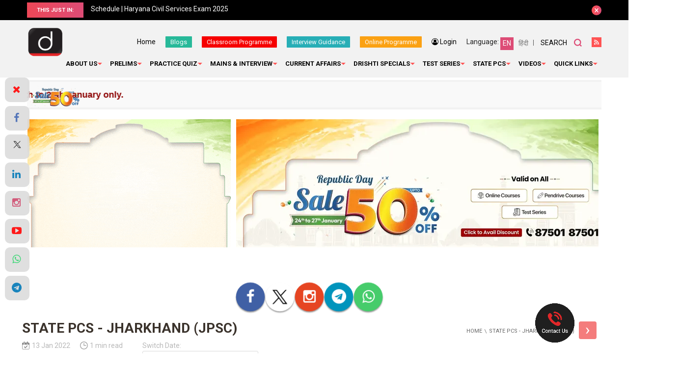

--- FILE ---
content_type: text/html; charset=utf-8
request_url: https://www.google.com/recaptcha/api2/anchor?ar=1&k=6Le5lvsqAAAAAMGzbyeCVnEEKXQjeleEZZRAtoX9&co=aHR0cHM6Ly93d3cuZHJpc2h0aWlhcy5jb206NDQz&hl=en&v=PoyoqOPhxBO7pBk68S4YbpHZ&size=normal&anchor-ms=20000&execute-ms=30000&cb=5q6hzqhr33lv
body_size: 49371
content:
<!DOCTYPE HTML><html dir="ltr" lang="en"><head><meta http-equiv="Content-Type" content="text/html; charset=UTF-8">
<meta http-equiv="X-UA-Compatible" content="IE=edge">
<title>reCAPTCHA</title>
<style type="text/css">
/* cyrillic-ext */
@font-face {
  font-family: 'Roboto';
  font-style: normal;
  font-weight: 400;
  font-stretch: 100%;
  src: url(//fonts.gstatic.com/s/roboto/v48/KFO7CnqEu92Fr1ME7kSn66aGLdTylUAMa3GUBHMdazTgWw.woff2) format('woff2');
  unicode-range: U+0460-052F, U+1C80-1C8A, U+20B4, U+2DE0-2DFF, U+A640-A69F, U+FE2E-FE2F;
}
/* cyrillic */
@font-face {
  font-family: 'Roboto';
  font-style: normal;
  font-weight: 400;
  font-stretch: 100%;
  src: url(//fonts.gstatic.com/s/roboto/v48/KFO7CnqEu92Fr1ME7kSn66aGLdTylUAMa3iUBHMdazTgWw.woff2) format('woff2');
  unicode-range: U+0301, U+0400-045F, U+0490-0491, U+04B0-04B1, U+2116;
}
/* greek-ext */
@font-face {
  font-family: 'Roboto';
  font-style: normal;
  font-weight: 400;
  font-stretch: 100%;
  src: url(//fonts.gstatic.com/s/roboto/v48/KFO7CnqEu92Fr1ME7kSn66aGLdTylUAMa3CUBHMdazTgWw.woff2) format('woff2');
  unicode-range: U+1F00-1FFF;
}
/* greek */
@font-face {
  font-family: 'Roboto';
  font-style: normal;
  font-weight: 400;
  font-stretch: 100%;
  src: url(//fonts.gstatic.com/s/roboto/v48/KFO7CnqEu92Fr1ME7kSn66aGLdTylUAMa3-UBHMdazTgWw.woff2) format('woff2');
  unicode-range: U+0370-0377, U+037A-037F, U+0384-038A, U+038C, U+038E-03A1, U+03A3-03FF;
}
/* math */
@font-face {
  font-family: 'Roboto';
  font-style: normal;
  font-weight: 400;
  font-stretch: 100%;
  src: url(//fonts.gstatic.com/s/roboto/v48/KFO7CnqEu92Fr1ME7kSn66aGLdTylUAMawCUBHMdazTgWw.woff2) format('woff2');
  unicode-range: U+0302-0303, U+0305, U+0307-0308, U+0310, U+0312, U+0315, U+031A, U+0326-0327, U+032C, U+032F-0330, U+0332-0333, U+0338, U+033A, U+0346, U+034D, U+0391-03A1, U+03A3-03A9, U+03B1-03C9, U+03D1, U+03D5-03D6, U+03F0-03F1, U+03F4-03F5, U+2016-2017, U+2034-2038, U+203C, U+2040, U+2043, U+2047, U+2050, U+2057, U+205F, U+2070-2071, U+2074-208E, U+2090-209C, U+20D0-20DC, U+20E1, U+20E5-20EF, U+2100-2112, U+2114-2115, U+2117-2121, U+2123-214F, U+2190, U+2192, U+2194-21AE, U+21B0-21E5, U+21F1-21F2, U+21F4-2211, U+2213-2214, U+2216-22FF, U+2308-230B, U+2310, U+2319, U+231C-2321, U+2336-237A, U+237C, U+2395, U+239B-23B7, U+23D0, U+23DC-23E1, U+2474-2475, U+25AF, U+25B3, U+25B7, U+25BD, U+25C1, U+25CA, U+25CC, U+25FB, U+266D-266F, U+27C0-27FF, U+2900-2AFF, U+2B0E-2B11, U+2B30-2B4C, U+2BFE, U+3030, U+FF5B, U+FF5D, U+1D400-1D7FF, U+1EE00-1EEFF;
}
/* symbols */
@font-face {
  font-family: 'Roboto';
  font-style: normal;
  font-weight: 400;
  font-stretch: 100%;
  src: url(//fonts.gstatic.com/s/roboto/v48/KFO7CnqEu92Fr1ME7kSn66aGLdTylUAMaxKUBHMdazTgWw.woff2) format('woff2');
  unicode-range: U+0001-000C, U+000E-001F, U+007F-009F, U+20DD-20E0, U+20E2-20E4, U+2150-218F, U+2190, U+2192, U+2194-2199, U+21AF, U+21E6-21F0, U+21F3, U+2218-2219, U+2299, U+22C4-22C6, U+2300-243F, U+2440-244A, U+2460-24FF, U+25A0-27BF, U+2800-28FF, U+2921-2922, U+2981, U+29BF, U+29EB, U+2B00-2BFF, U+4DC0-4DFF, U+FFF9-FFFB, U+10140-1018E, U+10190-1019C, U+101A0, U+101D0-101FD, U+102E0-102FB, U+10E60-10E7E, U+1D2C0-1D2D3, U+1D2E0-1D37F, U+1F000-1F0FF, U+1F100-1F1AD, U+1F1E6-1F1FF, U+1F30D-1F30F, U+1F315, U+1F31C, U+1F31E, U+1F320-1F32C, U+1F336, U+1F378, U+1F37D, U+1F382, U+1F393-1F39F, U+1F3A7-1F3A8, U+1F3AC-1F3AF, U+1F3C2, U+1F3C4-1F3C6, U+1F3CA-1F3CE, U+1F3D4-1F3E0, U+1F3ED, U+1F3F1-1F3F3, U+1F3F5-1F3F7, U+1F408, U+1F415, U+1F41F, U+1F426, U+1F43F, U+1F441-1F442, U+1F444, U+1F446-1F449, U+1F44C-1F44E, U+1F453, U+1F46A, U+1F47D, U+1F4A3, U+1F4B0, U+1F4B3, U+1F4B9, U+1F4BB, U+1F4BF, U+1F4C8-1F4CB, U+1F4D6, U+1F4DA, U+1F4DF, U+1F4E3-1F4E6, U+1F4EA-1F4ED, U+1F4F7, U+1F4F9-1F4FB, U+1F4FD-1F4FE, U+1F503, U+1F507-1F50B, U+1F50D, U+1F512-1F513, U+1F53E-1F54A, U+1F54F-1F5FA, U+1F610, U+1F650-1F67F, U+1F687, U+1F68D, U+1F691, U+1F694, U+1F698, U+1F6AD, U+1F6B2, U+1F6B9-1F6BA, U+1F6BC, U+1F6C6-1F6CF, U+1F6D3-1F6D7, U+1F6E0-1F6EA, U+1F6F0-1F6F3, U+1F6F7-1F6FC, U+1F700-1F7FF, U+1F800-1F80B, U+1F810-1F847, U+1F850-1F859, U+1F860-1F887, U+1F890-1F8AD, U+1F8B0-1F8BB, U+1F8C0-1F8C1, U+1F900-1F90B, U+1F93B, U+1F946, U+1F984, U+1F996, U+1F9E9, U+1FA00-1FA6F, U+1FA70-1FA7C, U+1FA80-1FA89, U+1FA8F-1FAC6, U+1FACE-1FADC, U+1FADF-1FAE9, U+1FAF0-1FAF8, U+1FB00-1FBFF;
}
/* vietnamese */
@font-face {
  font-family: 'Roboto';
  font-style: normal;
  font-weight: 400;
  font-stretch: 100%;
  src: url(//fonts.gstatic.com/s/roboto/v48/KFO7CnqEu92Fr1ME7kSn66aGLdTylUAMa3OUBHMdazTgWw.woff2) format('woff2');
  unicode-range: U+0102-0103, U+0110-0111, U+0128-0129, U+0168-0169, U+01A0-01A1, U+01AF-01B0, U+0300-0301, U+0303-0304, U+0308-0309, U+0323, U+0329, U+1EA0-1EF9, U+20AB;
}
/* latin-ext */
@font-face {
  font-family: 'Roboto';
  font-style: normal;
  font-weight: 400;
  font-stretch: 100%;
  src: url(//fonts.gstatic.com/s/roboto/v48/KFO7CnqEu92Fr1ME7kSn66aGLdTylUAMa3KUBHMdazTgWw.woff2) format('woff2');
  unicode-range: U+0100-02BA, U+02BD-02C5, U+02C7-02CC, U+02CE-02D7, U+02DD-02FF, U+0304, U+0308, U+0329, U+1D00-1DBF, U+1E00-1E9F, U+1EF2-1EFF, U+2020, U+20A0-20AB, U+20AD-20C0, U+2113, U+2C60-2C7F, U+A720-A7FF;
}
/* latin */
@font-face {
  font-family: 'Roboto';
  font-style: normal;
  font-weight: 400;
  font-stretch: 100%;
  src: url(//fonts.gstatic.com/s/roboto/v48/KFO7CnqEu92Fr1ME7kSn66aGLdTylUAMa3yUBHMdazQ.woff2) format('woff2');
  unicode-range: U+0000-00FF, U+0131, U+0152-0153, U+02BB-02BC, U+02C6, U+02DA, U+02DC, U+0304, U+0308, U+0329, U+2000-206F, U+20AC, U+2122, U+2191, U+2193, U+2212, U+2215, U+FEFF, U+FFFD;
}
/* cyrillic-ext */
@font-face {
  font-family: 'Roboto';
  font-style: normal;
  font-weight: 500;
  font-stretch: 100%;
  src: url(//fonts.gstatic.com/s/roboto/v48/KFO7CnqEu92Fr1ME7kSn66aGLdTylUAMa3GUBHMdazTgWw.woff2) format('woff2');
  unicode-range: U+0460-052F, U+1C80-1C8A, U+20B4, U+2DE0-2DFF, U+A640-A69F, U+FE2E-FE2F;
}
/* cyrillic */
@font-face {
  font-family: 'Roboto';
  font-style: normal;
  font-weight: 500;
  font-stretch: 100%;
  src: url(//fonts.gstatic.com/s/roboto/v48/KFO7CnqEu92Fr1ME7kSn66aGLdTylUAMa3iUBHMdazTgWw.woff2) format('woff2');
  unicode-range: U+0301, U+0400-045F, U+0490-0491, U+04B0-04B1, U+2116;
}
/* greek-ext */
@font-face {
  font-family: 'Roboto';
  font-style: normal;
  font-weight: 500;
  font-stretch: 100%;
  src: url(//fonts.gstatic.com/s/roboto/v48/KFO7CnqEu92Fr1ME7kSn66aGLdTylUAMa3CUBHMdazTgWw.woff2) format('woff2');
  unicode-range: U+1F00-1FFF;
}
/* greek */
@font-face {
  font-family: 'Roboto';
  font-style: normal;
  font-weight: 500;
  font-stretch: 100%;
  src: url(//fonts.gstatic.com/s/roboto/v48/KFO7CnqEu92Fr1ME7kSn66aGLdTylUAMa3-UBHMdazTgWw.woff2) format('woff2');
  unicode-range: U+0370-0377, U+037A-037F, U+0384-038A, U+038C, U+038E-03A1, U+03A3-03FF;
}
/* math */
@font-face {
  font-family: 'Roboto';
  font-style: normal;
  font-weight: 500;
  font-stretch: 100%;
  src: url(//fonts.gstatic.com/s/roboto/v48/KFO7CnqEu92Fr1ME7kSn66aGLdTylUAMawCUBHMdazTgWw.woff2) format('woff2');
  unicode-range: U+0302-0303, U+0305, U+0307-0308, U+0310, U+0312, U+0315, U+031A, U+0326-0327, U+032C, U+032F-0330, U+0332-0333, U+0338, U+033A, U+0346, U+034D, U+0391-03A1, U+03A3-03A9, U+03B1-03C9, U+03D1, U+03D5-03D6, U+03F0-03F1, U+03F4-03F5, U+2016-2017, U+2034-2038, U+203C, U+2040, U+2043, U+2047, U+2050, U+2057, U+205F, U+2070-2071, U+2074-208E, U+2090-209C, U+20D0-20DC, U+20E1, U+20E5-20EF, U+2100-2112, U+2114-2115, U+2117-2121, U+2123-214F, U+2190, U+2192, U+2194-21AE, U+21B0-21E5, U+21F1-21F2, U+21F4-2211, U+2213-2214, U+2216-22FF, U+2308-230B, U+2310, U+2319, U+231C-2321, U+2336-237A, U+237C, U+2395, U+239B-23B7, U+23D0, U+23DC-23E1, U+2474-2475, U+25AF, U+25B3, U+25B7, U+25BD, U+25C1, U+25CA, U+25CC, U+25FB, U+266D-266F, U+27C0-27FF, U+2900-2AFF, U+2B0E-2B11, U+2B30-2B4C, U+2BFE, U+3030, U+FF5B, U+FF5D, U+1D400-1D7FF, U+1EE00-1EEFF;
}
/* symbols */
@font-face {
  font-family: 'Roboto';
  font-style: normal;
  font-weight: 500;
  font-stretch: 100%;
  src: url(//fonts.gstatic.com/s/roboto/v48/KFO7CnqEu92Fr1ME7kSn66aGLdTylUAMaxKUBHMdazTgWw.woff2) format('woff2');
  unicode-range: U+0001-000C, U+000E-001F, U+007F-009F, U+20DD-20E0, U+20E2-20E4, U+2150-218F, U+2190, U+2192, U+2194-2199, U+21AF, U+21E6-21F0, U+21F3, U+2218-2219, U+2299, U+22C4-22C6, U+2300-243F, U+2440-244A, U+2460-24FF, U+25A0-27BF, U+2800-28FF, U+2921-2922, U+2981, U+29BF, U+29EB, U+2B00-2BFF, U+4DC0-4DFF, U+FFF9-FFFB, U+10140-1018E, U+10190-1019C, U+101A0, U+101D0-101FD, U+102E0-102FB, U+10E60-10E7E, U+1D2C0-1D2D3, U+1D2E0-1D37F, U+1F000-1F0FF, U+1F100-1F1AD, U+1F1E6-1F1FF, U+1F30D-1F30F, U+1F315, U+1F31C, U+1F31E, U+1F320-1F32C, U+1F336, U+1F378, U+1F37D, U+1F382, U+1F393-1F39F, U+1F3A7-1F3A8, U+1F3AC-1F3AF, U+1F3C2, U+1F3C4-1F3C6, U+1F3CA-1F3CE, U+1F3D4-1F3E0, U+1F3ED, U+1F3F1-1F3F3, U+1F3F5-1F3F7, U+1F408, U+1F415, U+1F41F, U+1F426, U+1F43F, U+1F441-1F442, U+1F444, U+1F446-1F449, U+1F44C-1F44E, U+1F453, U+1F46A, U+1F47D, U+1F4A3, U+1F4B0, U+1F4B3, U+1F4B9, U+1F4BB, U+1F4BF, U+1F4C8-1F4CB, U+1F4D6, U+1F4DA, U+1F4DF, U+1F4E3-1F4E6, U+1F4EA-1F4ED, U+1F4F7, U+1F4F9-1F4FB, U+1F4FD-1F4FE, U+1F503, U+1F507-1F50B, U+1F50D, U+1F512-1F513, U+1F53E-1F54A, U+1F54F-1F5FA, U+1F610, U+1F650-1F67F, U+1F687, U+1F68D, U+1F691, U+1F694, U+1F698, U+1F6AD, U+1F6B2, U+1F6B9-1F6BA, U+1F6BC, U+1F6C6-1F6CF, U+1F6D3-1F6D7, U+1F6E0-1F6EA, U+1F6F0-1F6F3, U+1F6F7-1F6FC, U+1F700-1F7FF, U+1F800-1F80B, U+1F810-1F847, U+1F850-1F859, U+1F860-1F887, U+1F890-1F8AD, U+1F8B0-1F8BB, U+1F8C0-1F8C1, U+1F900-1F90B, U+1F93B, U+1F946, U+1F984, U+1F996, U+1F9E9, U+1FA00-1FA6F, U+1FA70-1FA7C, U+1FA80-1FA89, U+1FA8F-1FAC6, U+1FACE-1FADC, U+1FADF-1FAE9, U+1FAF0-1FAF8, U+1FB00-1FBFF;
}
/* vietnamese */
@font-face {
  font-family: 'Roboto';
  font-style: normal;
  font-weight: 500;
  font-stretch: 100%;
  src: url(//fonts.gstatic.com/s/roboto/v48/KFO7CnqEu92Fr1ME7kSn66aGLdTylUAMa3OUBHMdazTgWw.woff2) format('woff2');
  unicode-range: U+0102-0103, U+0110-0111, U+0128-0129, U+0168-0169, U+01A0-01A1, U+01AF-01B0, U+0300-0301, U+0303-0304, U+0308-0309, U+0323, U+0329, U+1EA0-1EF9, U+20AB;
}
/* latin-ext */
@font-face {
  font-family: 'Roboto';
  font-style: normal;
  font-weight: 500;
  font-stretch: 100%;
  src: url(//fonts.gstatic.com/s/roboto/v48/KFO7CnqEu92Fr1ME7kSn66aGLdTylUAMa3KUBHMdazTgWw.woff2) format('woff2');
  unicode-range: U+0100-02BA, U+02BD-02C5, U+02C7-02CC, U+02CE-02D7, U+02DD-02FF, U+0304, U+0308, U+0329, U+1D00-1DBF, U+1E00-1E9F, U+1EF2-1EFF, U+2020, U+20A0-20AB, U+20AD-20C0, U+2113, U+2C60-2C7F, U+A720-A7FF;
}
/* latin */
@font-face {
  font-family: 'Roboto';
  font-style: normal;
  font-weight: 500;
  font-stretch: 100%;
  src: url(//fonts.gstatic.com/s/roboto/v48/KFO7CnqEu92Fr1ME7kSn66aGLdTylUAMa3yUBHMdazQ.woff2) format('woff2');
  unicode-range: U+0000-00FF, U+0131, U+0152-0153, U+02BB-02BC, U+02C6, U+02DA, U+02DC, U+0304, U+0308, U+0329, U+2000-206F, U+20AC, U+2122, U+2191, U+2193, U+2212, U+2215, U+FEFF, U+FFFD;
}
/* cyrillic-ext */
@font-face {
  font-family: 'Roboto';
  font-style: normal;
  font-weight: 900;
  font-stretch: 100%;
  src: url(//fonts.gstatic.com/s/roboto/v48/KFO7CnqEu92Fr1ME7kSn66aGLdTylUAMa3GUBHMdazTgWw.woff2) format('woff2');
  unicode-range: U+0460-052F, U+1C80-1C8A, U+20B4, U+2DE0-2DFF, U+A640-A69F, U+FE2E-FE2F;
}
/* cyrillic */
@font-face {
  font-family: 'Roboto';
  font-style: normal;
  font-weight: 900;
  font-stretch: 100%;
  src: url(//fonts.gstatic.com/s/roboto/v48/KFO7CnqEu92Fr1ME7kSn66aGLdTylUAMa3iUBHMdazTgWw.woff2) format('woff2');
  unicode-range: U+0301, U+0400-045F, U+0490-0491, U+04B0-04B1, U+2116;
}
/* greek-ext */
@font-face {
  font-family: 'Roboto';
  font-style: normal;
  font-weight: 900;
  font-stretch: 100%;
  src: url(//fonts.gstatic.com/s/roboto/v48/KFO7CnqEu92Fr1ME7kSn66aGLdTylUAMa3CUBHMdazTgWw.woff2) format('woff2');
  unicode-range: U+1F00-1FFF;
}
/* greek */
@font-face {
  font-family: 'Roboto';
  font-style: normal;
  font-weight: 900;
  font-stretch: 100%;
  src: url(//fonts.gstatic.com/s/roboto/v48/KFO7CnqEu92Fr1ME7kSn66aGLdTylUAMa3-UBHMdazTgWw.woff2) format('woff2');
  unicode-range: U+0370-0377, U+037A-037F, U+0384-038A, U+038C, U+038E-03A1, U+03A3-03FF;
}
/* math */
@font-face {
  font-family: 'Roboto';
  font-style: normal;
  font-weight: 900;
  font-stretch: 100%;
  src: url(//fonts.gstatic.com/s/roboto/v48/KFO7CnqEu92Fr1ME7kSn66aGLdTylUAMawCUBHMdazTgWw.woff2) format('woff2');
  unicode-range: U+0302-0303, U+0305, U+0307-0308, U+0310, U+0312, U+0315, U+031A, U+0326-0327, U+032C, U+032F-0330, U+0332-0333, U+0338, U+033A, U+0346, U+034D, U+0391-03A1, U+03A3-03A9, U+03B1-03C9, U+03D1, U+03D5-03D6, U+03F0-03F1, U+03F4-03F5, U+2016-2017, U+2034-2038, U+203C, U+2040, U+2043, U+2047, U+2050, U+2057, U+205F, U+2070-2071, U+2074-208E, U+2090-209C, U+20D0-20DC, U+20E1, U+20E5-20EF, U+2100-2112, U+2114-2115, U+2117-2121, U+2123-214F, U+2190, U+2192, U+2194-21AE, U+21B0-21E5, U+21F1-21F2, U+21F4-2211, U+2213-2214, U+2216-22FF, U+2308-230B, U+2310, U+2319, U+231C-2321, U+2336-237A, U+237C, U+2395, U+239B-23B7, U+23D0, U+23DC-23E1, U+2474-2475, U+25AF, U+25B3, U+25B7, U+25BD, U+25C1, U+25CA, U+25CC, U+25FB, U+266D-266F, U+27C0-27FF, U+2900-2AFF, U+2B0E-2B11, U+2B30-2B4C, U+2BFE, U+3030, U+FF5B, U+FF5D, U+1D400-1D7FF, U+1EE00-1EEFF;
}
/* symbols */
@font-face {
  font-family: 'Roboto';
  font-style: normal;
  font-weight: 900;
  font-stretch: 100%;
  src: url(//fonts.gstatic.com/s/roboto/v48/KFO7CnqEu92Fr1ME7kSn66aGLdTylUAMaxKUBHMdazTgWw.woff2) format('woff2');
  unicode-range: U+0001-000C, U+000E-001F, U+007F-009F, U+20DD-20E0, U+20E2-20E4, U+2150-218F, U+2190, U+2192, U+2194-2199, U+21AF, U+21E6-21F0, U+21F3, U+2218-2219, U+2299, U+22C4-22C6, U+2300-243F, U+2440-244A, U+2460-24FF, U+25A0-27BF, U+2800-28FF, U+2921-2922, U+2981, U+29BF, U+29EB, U+2B00-2BFF, U+4DC0-4DFF, U+FFF9-FFFB, U+10140-1018E, U+10190-1019C, U+101A0, U+101D0-101FD, U+102E0-102FB, U+10E60-10E7E, U+1D2C0-1D2D3, U+1D2E0-1D37F, U+1F000-1F0FF, U+1F100-1F1AD, U+1F1E6-1F1FF, U+1F30D-1F30F, U+1F315, U+1F31C, U+1F31E, U+1F320-1F32C, U+1F336, U+1F378, U+1F37D, U+1F382, U+1F393-1F39F, U+1F3A7-1F3A8, U+1F3AC-1F3AF, U+1F3C2, U+1F3C4-1F3C6, U+1F3CA-1F3CE, U+1F3D4-1F3E0, U+1F3ED, U+1F3F1-1F3F3, U+1F3F5-1F3F7, U+1F408, U+1F415, U+1F41F, U+1F426, U+1F43F, U+1F441-1F442, U+1F444, U+1F446-1F449, U+1F44C-1F44E, U+1F453, U+1F46A, U+1F47D, U+1F4A3, U+1F4B0, U+1F4B3, U+1F4B9, U+1F4BB, U+1F4BF, U+1F4C8-1F4CB, U+1F4D6, U+1F4DA, U+1F4DF, U+1F4E3-1F4E6, U+1F4EA-1F4ED, U+1F4F7, U+1F4F9-1F4FB, U+1F4FD-1F4FE, U+1F503, U+1F507-1F50B, U+1F50D, U+1F512-1F513, U+1F53E-1F54A, U+1F54F-1F5FA, U+1F610, U+1F650-1F67F, U+1F687, U+1F68D, U+1F691, U+1F694, U+1F698, U+1F6AD, U+1F6B2, U+1F6B9-1F6BA, U+1F6BC, U+1F6C6-1F6CF, U+1F6D3-1F6D7, U+1F6E0-1F6EA, U+1F6F0-1F6F3, U+1F6F7-1F6FC, U+1F700-1F7FF, U+1F800-1F80B, U+1F810-1F847, U+1F850-1F859, U+1F860-1F887, U+1F890-1F8AD, U+1F8B0-1F8BB, U+1F8C0-1F8C1, U+1F900-1F90B, U+1F93B, U+1F946, U+1F984, U+1F996, U+1F9E9, U+1FA00-1FA6F, U+1FA70-1FA7C, U+1FA80-1FA89, U+1FA8F-1FAC6, U+1FACE-1FADC, U+1FADF-1FAE9, U+1FAF0-1FAF8, U+1FB00-1FBFF;
}
/* vietnamese */
@font-face {
  font-family: 'Roboto';
  font-style: normal;
  font-weight: 900;
  font-stretch: 100%;
  src: url(//fonts.gstatic.com/s/roboto/v48/KFO7CnqEu92Fr1ME7kSn66aGLdTylUAMa3OUBHMdazTgWw.woff2) format('woff2');
  unicode-range: U+0102-0103, U+0110-0111, U+0128-0129, U+0168-0169, U+01A0-01A1, U+01AF-01B0, U+0300-0301, U+0303-0304, U+0308-0309, U+0323, U+0329, U+1EA0-1EF9, U+20AB;
}
/* latin-ext */
@font-face {
  font-family: 'Roboto';
  font-style: normal;
  font-weight: 900;
  font-stretch: 100%;
  src: url(//fonts.gstatic.com/s/roboto/v48/KFO7CnqEu92Fr1ME7kSn66aGLdTylUAMa3KUBHMdazTgWw.woff2) format('woff2');
  unicode-range: U+0100-02BA, U+02BD-02C5, U+02C7-02CC, U+02CE-02D7, U+02DD-02FF, U+0304, U+0308, U+0329, U+1D00-1DBF, U+1E00-1E9F, U+1EF2-1EFF, U+2020, U+20A0-20AB, U+20AD-20C0, U+2113, U+2C60-2C7F, U+A720-A7FF;
}
/* latin */
@font-face {
  font-family: 'Roboto';
  font-style: normal;
  font-weight: 900;
  font-stretch: 100%;
  src: url(//fonts.gstatic.com/s/roboto/v48/KFO7CnqEu92Fr1ME7kSn66aGLdTylUAMa3yUBHMdazQ.woff2) format('woff2');
  unicode-range: U+0000-00FF, U+0131, U+0152-0153, U+02BB-02BC, U+02C6, U+02DA, U+02DC, U+0304, U+0308, U+0329, U+2000-206F, U+20AC, U+2122, U+2191, U+2193, U+2212, U+2215, U+FEFF, U+FFFD;
}

</style>
<link rel="stylesheet" type="text/css" href="https://www.gstatic.com/recaptcha/releases/PoyoqOPhxBO7pBk68S4YbpHZ/styles__ltr.css">
<script nonce="W2H-L7ENREG2_jQMnoK2bA" type="text/javascript">window['__recaptcha_api'] = 'https://www.google.com/recaptcha/api2/';</script>
<script type="text/javascript" src="https://www.gstatic.com/recaptcha/releases/PoyoqOPhxBO7pBk68S4YbpHZ/recaptcha__en.js" nonce="W2H-L7ENREG2_jQMnoK2bA">
      
    </script></head>
<body><div id="rc-anchor-alert" class="rc-anchor-alert"></div>
<input type="hidden" id="recaptcha-token" value="[base64]">
<script type="text/javascript" nonce="W2H-L7ENREG2_jQMnoK2bA">
      recaptcha.anchor.Main.init("[\x22ainput\x22,[\x22bgdata\x22,\x22\x22,\[base64]/[base64]/[base64]/ZyhXLGgpOnEoW04sMjEsbF0sVywwKSxoKSxmYWxzZSxmYWxzZSl9Y2F0Y2goayl7RygzNTgsVyk/[base64]/[base64]/[base64]/[base64]/[base64]/[base64]/[base64]/bmV3IEJbT10oRFswXSk6dz09Mj9uZXcgQltPXShEWzBdLERbMV0pOnc9PTM/bmV3IEJbT10oRFswXSxEWzFdLERbMl0pOnc9PTQ/[base64]/[base64]/[base64]/[base64]/[base64]\\u003d\x22,\[base64]\\u003d\x22,\x22bHIPC3XCsAZhcw/[base64]/[base64]/DnDzCgsOHw5Yfw4Fjw5hlYnpzIsKlLjzCksK5Z8O7J11dTA/DjnVUwq3DkVNlFsKVw5Bfwq5Tw40+wqdad01iHcO1dcONw5hwwp99w6rDpcK1AMKNwodzAAgARcKBwr1zNwwmZBMpwozDicOwAcKsNcO+ECzChxzCq8OeDcKsHV1xw4nDtsOuS8OYwpotPcK/CXDCuMO4w43ClWnChRxFw6/CrsO6w68qXGl2PcK1IwnCnC/CikURwrfDjcO3w5jDjQbDpyB6HAVHYsK1wqstFMORw71Rwr5TKcKPwrHDosOvw5oSw4/CgQpAIgvCpcObw5JBXcKEw4DDhMKDw5LCogo/[base64]/w7vDpUltDsKSw43ChgRAwrN6PUwiwqUOOGbDv0ctw7orFkxzwrjCsUQ9wodFDcK/UgrDvXPCosODw6HDmMKiZcKtwpsYwq/Co8Kbwot4NcO8wo3ClsKJFcK9UQPDnsO4AR/Dl21xL8KDwqbCocOcR8Kqe8KCwp7CjnvDvxrDlSDCuQ7CoMOZLDoow7Fyw6HDqMK8O3/Dg1XCjSsTw6fCqsKeOMKjwoMUw4NHwpLClcOZR8OwBmTCksKEw57DohHCuWLDvcK8w41gJMO4VV0ncMKqO8KPDsKrPUMKAsK4wr4QDHbCt8KtXcOqw5k/wq8cSnVjw49mwoTDi8KwfsKLwoAYw4nDl8K5woHDo3w6VsKMwpPDoV/DvcO9w4cfwr1JworCncOZwqrDih1Mw5VMwqR7w4XCpDHDsVxgbVNjO8Kxwr4HZcOow5rDg2PCv8Ovw5plZMOKc3XClcKGDgwCXzcOwoIrwpV/RmrDmMOCZmfDpcKGAXYfw41LDcOkwr3Cow7CvH/DjAbDrMKewqjCjcOGd8K0Un3DgV1kw75nOsOXw5g3w4EjLsKaAjTDi8K9WsKCw5XCvcKodkAbKsKiwpzDuXdZwofCpWrCq8OXFMO9OgPDtCvDoATCkMK/dXLDjCUdwrVQAml/I8O/[base64]/[base64]/[base64]/DssO/w58/b2Nswqt7w6dlw6HDpQfCmcOCw4oGwrEXw7jDn0ROGkHDvx7ClUFXGy80f8KmwoRpZsOpwpTCuMKbLcOVwonCocOfETp1EgXDmsObw5c/XwHDh306CjImM8O0NA7CpsKAw5IubhdLSQ/[base64]/[base64]/[base64]/cGrDr8Olw6jCtMKXeSHCuEfCkcKJJ8OUwqZDXmPDoVvDvAwnE8O/w6VSQMKJKyTCtXDDmwdHw5h2DyrCl8KNwrZlw7jDk1/DlDp3Jx0hEcOteXc0wqxOHcOgw6Vawppvbh0Kw5IuwpzCmsOjI8KLwrLCiyTDhlx/dV/Dq8KoOTRcw6XCtDfCisKWwr8HVnXDpMO9MG/Cm8OlGFILdsK1V8Oew4ZSY3DCtsO6w6zDlWzCssOoYMKoe8KSYcOwZHR5CMKLwojDolQowoUdCknCrDTDmhjCncOcAiQcw6fDi8OiwrzCgsOEwrskwphrw4VFw5RswqNcwqnDkMKUw4lGwqhlS0HDhMKpwqM2wqdYwr9kZsOuUcKZw4vCkMOpw48nNVvDjsO/w4fCn1XDvsKrw4PDl8Opwrcga8OOc8K2T8K9WsOpwo4Xa8OOUyJdw4bDqj89w5tmw5nDkADDrsOzRsOyMmXDqsKnw7TClRN+wpxnNwIHw44BesKcPMOYw5F0F1hOwpxjPlDCnXx8dsOKUAoTQcK/[base64]/Y1rCnR/CiMK0f8KxLcKDHzJFe8O4w4TCmcK1w4g0b8KhwqpWLixAIDXCicOWwopLwohoKsKSw61GLEN/eR7DjQ0swqzCoMKVw7XCvUtnw6cWVh7Ct8K7BVYpwobChsKHCi5PaD/[base64]/ClyIOwrs1wrzCk8KOIsK3NsOxGTNOwrNDfsOhKVEXw6jDuQDCqGlYwrEkHD7DkcKVGVJ9CBnDmMOgwqEJCcKQw4/CvsOdw4rDnT4cBT7CvMKqw6HDhkIlw5DCvMOhwoB0wqPDssKyw6XCtcKIQCEDwrfCmV7Di1c9wrrCnMKCwok2ccK8w4hIOsKhwqMZKcKKwpjCrMOoXMKnG8Kyw6fCi13Dh8Kzw7cse8OzJcK0WsOow6zCoMOfNcO2awXDggR/w44Aw7HCu8OZFcOaQ8OQfMO+TCweRFDCvBDCpcOGDxYfwrQkw7fDvRBmbhPDrShmc8KYDcOzw6/CucKTw4zCkVfCiVLDhAxSwpjCiHTDssKpwojCgTbDvcKaw4RDw6F8wr5dw7IsHx3CniHDoEEFw5fCqCB8IcKfwrNlwrw6A8Krw6/Dj8OtPMKVw6vDsw/CihLCpATDoMKnEyUowopbZ15dwqbCo3NGOxbCncKFIcK/MFbDlMO2YsOff8KcRXjDhhvCocKgbF0kOcOIYsKfwq7Dk1zDvXNAwoLDi8Oae8OSw5PChGrDtsOMw6vCsMK/IcOvwpjDtBlIwrZnLcKjw6zDvnh2eGjDhQd+w4HCq8KOR8ODwojDs8KRT8K6w5Q1eMOZcsKmEcOpDnAcwpd4w7VKw5FLw53DumdVwqppQ3nDgHAZwprDvMOsHwITT1F2VxDDocOSwpbDthxYw6g0ETt/Pl5jwq8JVVlsHXwJBn/DkCpfw5XCtizCq8KXw6/Cu2BHHlMAwqLDrVfCicO3w6Bsw4Zjw4bDgsKpwqAgT1zDg8K4wpR7wqdpwrvCqsKXw7nDg3NvTjtsw5xqFlgTcQHDiMOhwr1WW0lJbFAiwqPCi33DjGHDmSvCnyHDt8OpRzQIwpTDuwNcw6fDi8OHAhXDgsOJd8Kpwo9nWMOuw5N2MQLDjG/DkHbDmnhxwotTw4E7UcKXw688wqp/CUAEw6DCqDbCnGoxw7t/YTfChsKzcgcvwogBdMO/Z8OmwqbDl8KdfkNkwoMQwqI5EMOEw4wpesOuw655UcKkwrBpZ8OwwoIFH8K0KcOKNMKoFMOLUsO/Pi3CmMK9w6BMwpzDpT3Cij3DgsKjwoxKWlYuHXjCnsOJw5zCjAPCjsKbVMKQBQsBRcKAwrhcNcORwqgtYMObwpphVcOzEsOSw7cPL8KxCMOwwrHCrWxww4osFX/CvWPCsMKfwrXDoEMtORvDmMONwqslw67CtMOZw7HDpH7ClywyBlwlAcOFwpd7TcOpw6bCo8KgSsKgP8KmwoFnwq/DnkPCt8KHfnF7LFDDs8KhL8O/[base64]/DtsKIw7fDngoxcsKnw63Chy5qw5JLwoDCkyo/w7JvFQ1cLsOUwrFRwoMiwrNrUEJzw7Btw4dOSTsBE8OSwrfDqjsfw5ZICRYNT0zDocKqw55fZMOeIsOuL8OEFsK/wpHCiXADw5TCgMK9GMK2w4NiIsO1cxpyCBB4wp5Hw6F/PsOAdEDDjwBWMcOtw6jCisKWw4gjWjfDqMOwSml7KsKnwrzCncKpw53DmMOwwovDpcKBw7zCmlZOSsKZwpMTXRwNw4TDrCTDpMOhw7vDl8OJb8O6woLCnMKzwofCkypAwoMNLMOZwqkpw7FLw4jCr8OXLGfCtwzCgyRewrUZMcOww4jDusKubcK4w6DDlMOawq1/KibCk8KZwp3CqMKOeGXDpAAvwrLDm3AHw6vCoFnCgHVhQFtmT8O4BHx4ckDDjVPCtcOewozCpMODB23CuVbCsjkiUQzCpsKNw6pHw79Owrd7woxTaQTCoGbDkMO4e8KIOMKvQS0lwpXCgm0Ww5/CiELCvMOObcOtPiXCrMOlw63Dm8KEwopSw63Dk8O9w6LCsFh/w6t+P3/[base64]/Dpykfwq/CrFY3wobCssO3Q8KQw5jDo8KcZVTDkMKNU8K8e8Kow7pEDMOhRkHDn8KGJBrDr8O7wq/DhMO6DMK+w7DDr2HCmsOiaMKSw6YIKQPChsOVbcOgw7VZwp1Iw4MPPsKNYW5ww45Uw6g3EMK7w5jClWgYdMO/RC1PwqTDocObwrkUw6cmw7kowrDDtsKDYsO+FcO1wo94wrvCrnfCnsObT0NwTcK/BsK+SkpXaXnDhsOmccK4w7gJCMKFwqlKwoBRwq5NPMKQwoLCmMO3wrMRFsKEYcOaQz/[base64]/w7lVw7zDkGV/wqXDgUzCv8Kmw5/Ds8OrwoHCk8KNVsOlGMKCWcOsw7ZvwpdGwqhSw47Cl8ODw6UFV8KOSU3CkyXCvhvDmcOZwr/[base64]/CtcO2w7hawp7DjBcGw7E1YcK4S8ObbcKkwrDCnMKVBAXCq0wWwp9swoUYwoIuwplTL8Ohwo7CoxIXO8OzKWPDucKOBXHDlXp8IV/DunDDqFbDhsODwppiwplFFRbDlT8awobCs8KAw71BUMK1WzzDkxHDoMOPw4k4YsOvwr5gBMO9wqjCo8KOw5rDvsKqwqFdw4kmBcOSwpANwp7CvzlBF8OMw63CkBN/wrbCncO4IQpAw4NHwr/Co8KnwrAQJsKlwq8fwqrCs8OTCcKdRMOqw5ERBgfCpMO1w4hHBAjDp0XCsicaw5TCkBUpwrXCk8KwacKLNhUnwqjDmcKhGk/CucKAIlzDjkzDtznDpjx2ZcORB8K8csObw5BGw6gSwrvDscKGwq/[base64]/[base64]/DmjDCncKmSMOrJVAVA1ETw7jDqsO8w5Enwq9Pw5hKw5psAVJxJmlRwo3ClDZJDMOWw73ClcKoU37Ct8KaV092wqFHLcO1wq/Dj8O9w6pED2VPwqt9YcKuHjTDhcK6wrsow5DDi8KxBcK9GsORQsO6O8Kfw5LDlcOAwqbDiA3CocOSTsOWwqAvAXDDuwvCj8Ogw7LChsKHw4XCk1DCl8O2wpISYMOgZ8K/QGgXw5Jdw54dVFc3FsO5dBXDmWrCh8OZSALCjxLDiUIjD8O8woHCqsOdw4MSw4ZMw6d8DsKzdcKEb8O9wokuacOAwpANOVrCvsKxT8OIwonCgcOlb8KUZgPDsUZww4MzXzPDlHElHsKAwonDmU/DqjRUE8O/[base64]/DlsOzJMKfw5U5w5s1w79OM8Ksw4HCjMORw6zCvsOvwqcyKsOiNSLCvhduwrMaw7dNQcKueiVdPhnCtMKbY11MWkNOwq8PwqjCtTvCkEJQwqIiGcKNRMK6wrt+FMKATmYZwrbCqcKudsOYwr7DpH5DK8KLw6nCnMOjXjXDo8KqUMOGw7/DosKdDsOhfsOvwqzDqnUhw6wQwrzDoGdfDsKcTBtSw5nCnBbCjcOBUMOuRcO7w7HCncOOb8KpwqnDoMONwpVrXmMIw4fCssK4w64OQsKFcMKfwr1Yf8KSwpllwrnCnMO+WsOAw5fDqcK+AlvDjw/DpMK+wrjCssKyYGN9NcONYcOkwq8Bwpk/Ekg8IRxJwpjCgX3CgMKhWS/Dh0bCm09tEHvDvCgIBsKfPsKBH3jCklvDlcKOwp5RwrYlPxzCsMKTw4seA33CgzrDtXZbMcO/w4PChzFCw7zCpMONNEMHw7zCs8OjewnCoW8Sw7BebMKueMK2w6TDo3fDvMKEwp/Co8Kewpx8QcOiwp7CqjU6w5rDk8O1VwXCvzoeMCPCkF7DmMKGw5tJLR7Dpl/DqcOlwrgGwoPCllLDnD1HwrPCjifDisOcIwEDQ3vDgAnDncOAwpHClcKfVW/Cky7DjMOJW8OAw7jDgUNEw7ZOIMKYblRXecOnwos5wqfDljx+SsKxXQ18w5/CrcKRwonDpsKCwqHCj8KWw6sAS8K0w5VbwpzCqMOQIGQow5nDmcK/wpvDuMKkf8KOwrZONGA7w6Q/[base64]/[base64]/[base64]/f8OgE2IfMMKwZnJPwpbDg8OWw5rCqcObw7RWw6xrdcO9w6LDiFrClX8CwqJ2w49lw7jDpX82UlJ3woAGw6XChcKsNkAMJsOQw7sWInRXwpN3w7YeKXBjwp3ClXPDrG4+T8KOdzXCqsO7KHp4MW/DhcO/wonCtjYhfsOqwqPCqRUUJWbDpATDqVAhw5VDcsKbw43Cv8OPLxkkw7TCsDjDlxVVwqsBw6HDrkQxYBo5wpHCncKxGsKvLyDCgXrDv8KowpDDkFtFVcKUL3TDtCjCnMOfwoNuaR/Cs8KlbTpCKxLDmsOmwqBpw5XCjMOFw4rCt8K1wo3CnjXCh203AF9tw7zCvMK7LT7DhcKuwqlZwp/DiMOvwpDCjMOKw5jCkcOywrfCi8KJF8OYYcK5wrrCuVVCw6zCoBc4VMOTKDtjMcOhw4BIwp9nw4fDusOQPER2wqk/a8OQwqt9w7LCtFHCr1fCh1xnwqDCqFAuw4d+cWvDo1XCv8ObBsOeXRozZsKdS8OLMxzDli/DusKseCLCq8O2wpvCoyAsc8OrdMKpw4Aid8Oaw53CgT8UwpHCs8OuMGDDsz/Cn8Kvw5PDjUTDpn0mW8KyPCLCiVzCvsORw4UoSMKqSTMbacKkw6/CmQPCvcKyI8ODw4/DkcK3woE7fj7Ct2TDlTkAw4dbwp7Ck8K7w6PCvcOtw6bDmFstW8Owe2ISQnzDuWQKwpPDl1XCjnTDmMOOwpA0w6UaGMKEesOiYMKiw6x7bDbDnsKMw6FORcOGdTXCmMKSwqbDlcOGWUnCuBBERMKrw6TCv3/Dv3LCowXCncOeLsK7w5ZQHsOyTh4EHMOBw4/DncKlwrY1TVnDgMKxw4PCm1HDnkHDiVk/IcO5S8OawobCu8OJwpnDvjbDhcKZWcKKFUfDncK0wqNXTUDDsAXDpMK5PBZqw6JRw74Tw6dPw6DCt8OacMOnw6HDlsOqSjQZw704w7MxMcOUIVNZwogSwpvCt8OMcih/K8Orwp3Cn8OHw6rCrjgnCsOqBMKeQyNgUV3Cqn00w5fCtsOawpfCg8Kgw4zDt8Okw6AOw43CsVABw74pSDUUX8Kpw5PCh3/CoAvCvwxqw6DCk8OJI23CiB9ITH3CjUnCvm4AwrZgw5jDhcKYw4LDq3bDq8KOw7TCrcOVw5lVFMOjAMO7IxBwN08dTcOmw5B+wpEhwo8uwrpsw6ldw7d2w6jDqsONXCkTwq4xPzzDg8KxIcKgw4/[base64]/DqifCqTnCu3VLw6PCgEAnRlYzJ8OQOsKuw7HCrMOZFMOqwrpFdsKvwpfCg8KDwpbCg8Ojw4TCgDDDnxLCplc8OF7Dg2jCkVHDvcKmH8KUVRF8L2DDgMOlMHLDt8O4w7DDksOgCzM0wr3ClD/DrcK+w5NRw5otKsKbEcKSVcKZMAHDp0XChMOUNB5hw7Z8wq5Vwp/DqH8hZVUXLMO3wqttbDDCncKyccKUP8Kxw79vw6zDuC3Cq0vCoXTDh8KHAcKOATBHNypiWcKEFcK6McOxP0wxw5HCt23DhcKHRMKzwrvCkMOBwpJaYcKMwoDCtybCjcKDwo3CuQl5wrdRw6/ChsKRw7rCi0XDtywlwrnChcK5w5JGwrnDtzccwpzCrW4DFsOZMcOlw69ew7JOw77CjcOaAiV9w7YVw5HCu3/DgnvDsUnDu0QSw5gtYMKQAlHDvDpBYkIxGsOWwrrCqzhTw63DmMK7w4zDplN0K3sTwr/[base64]/DmMKPYcOyw4NoOwFjVgrCqX/Cl8OGScOMaD3CvURvXsK/wqRBwrF1wonChMOJwrLCk8KFNcOZbkvDusOKwozDuwdmwrQwUsKCw5Bqc8KrHGvDrXXCnCo2DsK1RE3DpcKzw6nCgDXDozzCgMKhWl9iwpTCnTrCs2/[base64]/R8Ohw4lDw5pxwpJKwp4iw6sUw4DDucKAb8OUwqzDjMKma8KQU8KDH8KeFsO1w6DCp3JQw4Y8wp8swqPDn2bDmW/CsCbDvzjDsy7ChBwGXF4lwobCpTfDsMO9Ciw+LwPDs8KIRz/DtjfDkknCmMKOw6zDtsK3AH3Dkx0KwoI8w55twqx5w6ZjRsKIJGtdLGvDtcKLw4d7w7QsMMKNwoxsw73DoFPCtMKpUcKvw5vCkcK4PcKSwojCm8OOXsKLc8KYw7vCg8Kdwr87woQxwo3Dpi4jwrDCmBvCssOxwr1Mw5TCt8O9Sm3CiMK3CEnDpS/[base64]/Ggo3w7jDqMKRe8OefMK9wqAowrPCo0/DvcK6AQzDh1/CssO6w5EyNhTDnxAewrgPwrZscF7Dv8K0w61gK1PDj8KKZhPDtmE+wr/ChjTCiU/[base64]/DmcKqUcOswqXDtwnDjsKgwpHDrcOQwpnDtQfDmsKZTF7CmsOfwqjDs8Ojw6/DicOJZRLCqijCl8KXw6HDisO/[base64]/wpVPwpLCnC4Dwrlvw6TDhTBmwoPCq3gzwqTDtmVqUsOTwqpYwq/DlhLCskYRw77Cr8OKw6jDn8Kgw4NCPV12W2XCjlJRE8KRPmPCl8KNUjkrQMOFwqM/HCYnUsO1w4HDshDDu8OrTMOuecOcMcKnwoJzZHoNWz4sTQFowqHDpkQpBAZTw79ow5Ubw4HCihheQCJNKmXCqsK8w4JbcDMfL8OUwojDoT7CqsOxCWjDrjJZFDILwp/[base64]/DtChRSAQtQyg/UMKWwppJwoxUAz8Qw7bCgQJCw5XCqU5rwoIvflLCl2YEw4DCr8KOw6FFVVfComXCqcKtEMK2w6rDrFY7M8OjwqPCscKtC0B4wpjDqsO1FMKWwp/DlyHCkm4YU8KCwrfDtcKyW8KEwrkIw4MoDijCjcKMAUE/OBbDkEHDusKrwonCtMOBwrrDrsOlRMK/[base64]/[base64]/[base64]/[base64]/DhVvClm3CgkQAwqDDiMOID8OHw5owbQg9wpzChsOic13CtkZwwqcPw4F+NMKgWk0XQ8KvP2rDtQE/wpY8wo/DgsO/Q8OGPsKlwpYqw67CtsK2PMO1TsK1ZcKfGHw5wrTCp8KKEi/Cnx7Cv8K0e3tebW8ZWRrCs8O8PsKYw4JVF8Kcw5NFGyLCoyLCqFDCoHDCqcOkWRbDvsOmEMKAw7gvXsKvOE/[base64]/Cq8KkwpnCm8K+wpvDqMOUU3XCnDkaKMKWwo7DrVtVwoFfbmDCkSdyw6HCtMKLa0vCpsKgZMO9woTDuQ9KFsOHwrjCggNpNcOYw6hVw5J2w4PDtibDjQEPPcOew4Ugw4Icw6Q+O8OIUDfDnsK+w6cfX8O2ScKMLhrDiMKaIToMw4sXw67ClcK/cy3ClcOXY8OrOMKKfsO7dsKUOMONwr3CkxR/wrdnYMORKsK4wrxHwohSIcO1bsOwJsOUPsKnwrw/GWDDq1PDn8Ocw7rCt8OjaMO6wqfCtMK2wqN/NcKHccK8w4sQw6dow4hHw7VbwonDjMOfw6fDv31tScOsLcKBw4NswoLDu8K1wolKBytfw6LCu3VRJlnCmm0cTcKkw7kFw4zCtBgkw7zDgDvDtcKLwqTDl8OIw5fCpsKIwotNHsKcICDCrsO8MMKfQMKvwp0tw4/DmFUAwqbDiHZxwp/DlXN7ITPDmFHCj8KVwonDg8OOw7ZgOC5Ww5DCgsK8XcKYw5pIwpPChsO3wr3DkcO0MMOcw7DCpxorw5McAz4nw6ZxXcOYQxBrw5ENwrPCmEU3w5fCh8KqPXImfxXCiy3Ch8OtworCl8KXwqkWGxNMwqbDhgnCucKYV1V0wr3CmsKWw41CAQE0wr/DgWLDmMONw49wecOoWsKcw6/CskfDvsOlw55FwoQxG8Ktw7ATTMKMw7rCssK+w5LDrkXDmMKUwoNKwq9owpJNdMOPw7JIwq7Csj5DHkzDkMO/w4VmQSMFw4fDiknCmsK9w7s6w7DDpxfDpQ9EaWPDgAbCoW1xEE/DnCrDjMKywobCm8Kpw6wKXsO/B8OOw47DnwjDj0/Coj3DpwPDglvDqMOrw5tBwpdrw7ZSbT7CgsOuwrbDlMKAw7/ClFLDgsKfw7liaxIKw4V6w684FBjCiMOfwqosw7lhbzPDicKqPMKYUnZ6wqVJKRDCu8KhwrjDiMO5aE3CjC/ChsO6IMKJDcKvwpfCnsKyDURXw6XCp8KTFcKaHDLDqXHCv8OXw5IUHHTDpinCtcOvw5rDtU44csOrw4sYw7sNwrULaDAVOzY+w6fDshUkAcKNwolTwoM7wr3CoMKiwo3CsUowwooDwqs8b0dQwqZdwrohwqPDrkgew7vCsMOEw6B+dsKUQMOswo1Lw4XCjR/CtcO3w7/[base64]/F29TbMKJw5lJw4vCgcObK8K3d3XCnwjCj8KoasKrC8KdwoUYw77CjW4CZsKpwrEPwoNxw5VEw5QWwqkIwpPDuMO2QVzDtUAhcw7CpmrCsSYcWiIjwq0jw7fDnMOcwpI/VcKzMEJcPsOuNMKeT8KYwqhJwrtwY8O/LkNPwpvCt8Ohwr3CrS5YcW3CiQBbBcKaZEfCi0XDlVzCqcKqd8Oowo/[base64]/CtMKDbyjDh8OqCsOQEsOcX33Dpn7DucOAwoLDrsOuw69ZwojDgsOxw5/[base64]/DpX5iwqtKwqZAw5/ClzjDjzfCr8KmQV/CpE7DmsK8C8KDPiJ0G3/Dq3MWwq3Ck8K5w4LCssO7wrzDtxvDnmjDpFzDpBXDq8OTcMKywpUiwrBIe0dbwqDCrk9hw6QwKnZiwohNHsKTHijCulMKwoE1fcKzA8KtwrQnw43DisOaX8KlAcOwAmc0w5/DlMKhf14Cf8Kgwqg6wofDvijDjVnDssKZwpQcSURRZ0hqw5UHw6R7w7ASw7sPbkspF1LCqz1nwppDwoFNw77CtcOXw6XDowjCtsK+Gh7Dri/Cn8K5w5x8w40wXjnDgsKZBB1daWh5EBjDtlxmw4/DrMOZfcO8b8K9ZwRyw5g1wrPDjMO6wox1H8OiwpVaXMOjw58Fw6QKZBMdw5XCksOCwqLCoMKGXMKuw5ArwqXDj8OcwpFZwqg1wqnDm1A8SzbDjMKGU8KLw55ebsOxD8KyJBnClcOrL2Uiwp7Dg8KhVMO+FiHDrTnClcKlc8OlAsO7UMODwpAow4/Cklcrw4Bkc8Omw7rDm8OrZQkkw63CpcOmdcK1dEAhw4ZrdMOawp9aK8KFCcOrwrg6w6XCrE4/IsKEO8KhLV7Di8ORBsO3w6PCrxcKM3VPXEYpXjw8w77DtSR/[base64]/CkcOBXisxISXCnHUNw7pdw7ppTEt7wr0FAMO4LsKpKXdBLFtUwpHDp8KFdTXDrQgJFA/Csyc/[base64]/CvcKdwrE2w4LDpkrCrHnDk29rNsK4P0NaK8KQT8KowqfDmsOFL0VdwqTDv8Kdw4kYw7DDp8O0En7DvsK2NxzDkWY/[base64]/[base64]/DksOrw73DvsOOwpHDnMKrw6Y/w4JlOMKVCsOtw4/CtsKew7PDmsKiwrEhw4bCkwFgb0ErfsOYwqQEw7TCmS/[base64]/Z8OfeV4YZybCo0bDtMOwFlspw43DpXo+wpZ/JSHDnyJxwovDgR/CqFoUOEBqw5DCu1g+YsOywrgGwrLDgToZw43Cnw9+RsOmccKoA8OeJMOcTUDDgCNvw67CghzDqDBoSMKRw6ZUwrfDq8O+BMKPAVLCrMOyVMO8eMKcw5fDkMKhHBp1X8ONw63ChCPDiDgyw4E5dMOjw57CscKxOlFcWcOlwrvDu10MdMKXw4jCn1PDjsO+w5hQUFt/[base64]/KGkrwphWPMK9wrTCiVIuwoQCw6nDlsK0T8Kew5R5w6HDgB/CsmAdLy7DklPDrx17w7NCw45rRGnCosOBw5XCqMK2w4QSwqbDhcOswrkaw6g5EMO1bcKnSsK4RMO1w7LClcOXw7LDk8KPAEAkagFlwr/DlMKGIHjCqGZIJ8O6H8O5w5zCocKsJcObRsKVwrTDosO6wqfDv8OIYQpcw75UwpAlNMKSK8O7YcOEw6xDNsKVL0LCu1/DuMKTwrNOfWfCqjLDhcKbZcOKecORPMOFw51kLsKuXzAdYw/Dm2bCmMKtw7ljHH7DrT9leAxqTz8OPMOswoLCnMO0dsODEUp3P03CtMK8L8OzX8Kyw6YvBMOBwqUyQMKTwqs3NTY+Nm00QmI9F8OCPU7CgmzCoQ0ww7FewoDCksO7PWQIw7B4TsKgwqLCr8K4w7vCj8Ofw7bDi8KvOsOswoEUwr/Ct1TDqcKqQcO1UcOIfgHDqUtgw50wUMOYwonDhGFAwrk2csKwEzrDh8Ozw4xvwq7CmXIuw6LCpUBmw7/DhwQnwr87w49ELkHCtsOCGcKyw5YMwqbDqMKRwqXCpjbDhcKlccOcwrLCkcKTBcOhwqDCsUHDvsOkKF/DrC8IWcOHwrjCoMO8K1ZRwrllw60/RWElRcKSwoLDpsKew6/Cgl3CqsKGw59sYGvCqsKRWsKcwpvCiSUVwqvDl8OwwosOPcOpwoBDRMKAPizDusONCz/[base64]/Co8KwwpxYw5vDlx0SwrERw63Dnz/DuFzDu8KJw5LCvC3DgMKzwp/Co8Opw5wAw4nDhFdXFWpAwr1SPcKiP8OkEMOUw6NgenDDuFjDjyHCrsKQFGvCtsKhwq7DrX4Qw6fDrMK3Ky/[base64]/DqgxsdxQFw65wJsKVA25AwovCqmFGPgrCssOyT8OYwptdw5zDn8OyU8Ozw4XDqMOQQBPDl8KQQsOrw6PCtFx6wpQow77Di8KwTngiwqnDgTU3w7XDh0DCg0E7al7CucOcwqvCimp2w57DusOKGWVgwrHDsyR1w6/[base64]/w40vwp8UAsOMYhwWwrE2w5jCusOeF2gxw4PCnXcZAsKkw5zCiMOBw6lMQXfCncKTUcOjFTfDowLDrm3CrMK3Ai3DnCDCqF7DusKGwpHCp00ILCowb3AeQMKjNsOrw77DszjDuFZWw5/DiF4bJ3rDnlnDicOxwo3DhzVBQ8K8woMDw6gwwrvDrMK6wqpGZ8Kyfg46wpA9w7TCrsK8JDcoHHlBwppiw74NwqjCmDXCnsKAwoRyO8KwwoHDmGrDiVHCqcOXQC/CqAZfHm/Dr8KQbnQnSQnCosOFRlM4a8OTw5MUHsOuw7PDk0vDr3YjwqZaDRprw7IwBF/Ds3bCqzTCvsOLw6zDgXc3JlDCvH87w6vCrsKcYmhaMWbDkT8TXMKnwpLCoGTCpAbCj8OgwoPDqj/CjHDCmcOmwobDpsK+YMOVwp5cNUERW1/CqF/[base64]/DlsKhw5AJwplYL11swqHDtcK2w5PChh1uw7HCusOIwpkbfBptwrTDg0bCpyNGwrjDjwLDhWlGw6zCnF7ClDpXwpjCunXDlcOjN8OwW8K9wq/DjRjCvMOyA8OaUkBuwrrDrV7CnMKDwqjDhMKlScOLwoPDg2FbC8K3wp/[base64]/CgMKFw4JjDMOcw6UfwqDCkSTCs8O/TCRFaxAJQ8OITFsNw5LCvSTDqGnCilHCqsKyw5zDp3VTDDUfwrzDr3lwwp1dw4oPAcKmHwbDicK7QsOFwrRScMO/[base64]/DtXg1ScKlw7PDmFJEZllYw7rDvBgdw63DnGsFNX0DJMKGaS53wrbCsl/Ct8O8csK6woXDgjtmwoc8Wkk9DX/[base64]/DmsKeO0sRax8Kw4AvNyt4wqsufcOwBn4LCArCs8OCwr3DssKKw7hgw4JPw59zXBvCllrCksK9DzRxw5kORMOGe8KqwpQVVsK6wqJ/w5ldEWc/wrI6w6s8JcKEAV3CoBDCiyNAw7rDhsKewpnDnsKow47DkwHCqmXDhcKIRcKdw4PCgcKpHcK9w6TCugh8wps3GsKnw6okw6BFwpvCrMKnEMKqwqdiwoxBYCHDqcOQwqLDl0ElwpTCgsOmTcOawotmw5jDv3LDtsKIw5/[base64]/Cm8KIFcO1w5RDw6lPb8K6YcOxw4EtacKwe8O8wrFzwrgoWQF/Vg0IZMKPwpHDtzfCt3AUVnzDpcKjwrDDhsKpwp7DrsKNIw0Dw5UlQ8OzVV7DicOAwpxXwofCv8K6F8OpwoLDtyRAwoLDtMOKw79re04wwrTDicKEVT5wamDDmsOmwrrDrTgiAMK9wq/CusOgw7LCrcKsCSrDjT/DiMOHGsOew7ZCShYiYyvCuE9/wrLCiCk6X8KwwprCucOXQwYiwqwgwofDnw/DjlIqwq06UcOAHzF+w7/Dl1vCiiBDfm7CmhN2dsKrMcOewr/DiE4Wwq9VRsO/w6fDu8K9GsK/w5TDs8KPw4pow4EOWMKswp/DmMKDJAdkQMOSb8OdGMO+wrZrXWxewpY6w5w2dnpeLHHDkUZFCsKtRlorWk0Mw75EAcK8w6DChsOoAURSw6lmecKrRcODw6wraEbDg20dRsOoJi/DtcKPNMORw5MAe8Kcw4LDhAwjw7IHw49pbMKJYCPCtcOKBcKJwonDqcKKwoRiXn3CtE/[base64]/[base64]/[base64]/d8K4wpAmwpkLZWU7w4DDtTRBw4nDoXjCosODOMODwrA0PsKOEMKsQcK7wqrCgilAwonCpsO5w5E1w4LDn8Oaw4/[base64]/[base64]/DjcONbRTCqMOPC8OqWwp1wr7DkTrCs2vDu8KXwqXDl8KdWmR4KsOgwr4+XHV6wp7DiTQQdMKxw4LCvcKsO33DpShDHT/CmlvCpsKnwpfCkw/CicKEw5rCn2LCjDDDjlouBcOAEGEYNR/DjGVwdmsewpfDqMOjKFl1cCXCisOjwpltIx0eHCXCqMORw4fDjsKGw5TChiTDl8Ojw6HCl3tWwofDlcOkwrTCpMKofXrDisK8wrx3w60TwoHDh8K/w71Rw6c2EAhCMsOJETDCqAbCpcOYXcOKHsKbw7LDmMObA8Otw5hCPsO4P1/CsgcXwpE+RsOAVsKseWcaw7wsGsOqF0jDoMOTBQjDucKeFMOZd2fCmENWOj7CuTjCqngCDMO/Y0FZw53DkAfCm8O0wrQew5Y6wpbDmMO2w7paYkbDosOWwrbDrzDDj8KhW8K6w6/Ck2rCjUfDncOOw5jDsh5mBMKmYgfChx/[base64]/[base64]/DonM0w5XDpj8FwoEYw6/DlMO+wofDs8Kkw7/[base64]/w6QgwqPDgxbDpz/DusOKwqjCh0A1wq3DgMOQK3NZwqfDkkjCsAHDpEvDs2BOwqIUw5sWw7QjOCRtX15FPMOsKsOYwoIUw63CsE9LCiAiwonCnsO2JcKFWmQswp3DnsKNw7fDicO1woEKw6LDrsOuKcKjw5DCpsO/NjYqw5jDlzLCvDnCr2XCoBDCuF/DnXEYfV1Hw5McwpjDv1RdwqbCvsKow4DDqMO/woogwrMlHMOKwp9YMFQEw5BHF8O9wopzw5MlJHA+w4sAYBjCusO5Gj1UwqTDpjPDvMKcw5HCh8K/wqzDpcKmNMKvYMK6wqQNOR97DiPCrMK4V8Ozb8KKLMKIwp/DqRnCogvDnVZ6Sn50AsKcSyjCsS7CmVTDl8O3AMOxF8OLwpc8SWzDkcOaw5rDh8KvWMKswpIMwpXDv2TCh19FFHMjw6rCs8O0wq7CncK7wr9hwoVhE8KXAW/[base64]/[base64]/[base64]/[base64]/[base64]/CmsKLw7DDtRfChcOdwoXDksKaCG80w5Mpw59vYcOYaSbDr8KsJ3bDscOXeDPCkSbDiw\\u003d\\u003d\x22],null,[\x22conf\x22,null,\x226Le5lvsqAAAAAMGzbyeCVnEEKXQjeleEZZRAtoX9\x22,0,null,null,null,1,[21,125,63,73,95,87,41,43,42,83,102,105,109,121],[1017145,159],0,null,null,null,null,0,null,0,1,700,1,null,0,\[base64]/76lBhnEnQkZnOKMAhnM8xEZ\x22,0,0,null,null,1,null,0,0,null,null,null,0],\x22https://www.drishtiias.com:443\x22,null,[1,1,1],null,null,null,0,3600,[\x22https://www.google.com/intl/en/policies/privacy/\x22,\x22https://www.google.com/intl/en/policies/terms/\x22],\x22a64uQkDvlf8+7dmGl9xnLeGI6VhkKUvNZekojYCm2kw\\u003d\x22,0,0,null,1,1769260008946,0,0,[25,238,65],null,[221,183,223,99,165],\x22RC-RwrkfTl6crCOLg\x22,null,null,null,null,null,\x220dAFcWeA4-wI8tQtyjBk3IVC8VZkwDmr3rWOruNP1KQtYq4iTtevnjHQ3Q9EQMCkwqL-_39rDzMxdpT6y-Aa0Ktqs3XITyV4KuOg\x22,1769342808910]");
    </script></body></html>

--- FILE ---
content_type: text/html; charset=utf-8
request_url: https://www.google.com/recaptcha/api2/aframe
body_size: -248
content:
<!DOCTYPE HTML><html><head><meta http-equiv="content-type" content="text/html; charset=UTF-8"></head><body><script nonce="nuE9Y6-VQXL2QnMtkgILbw">/** Anti-fraud and anti-abuse applications only. See google.com/recaptcha */ try{var clients={'sodar':'https://pagead2.googlesyndication.com/pagead/sodar?'};window.addEventListener("message",function(a){try{if(a.source===window.parent){var b=JSON.parse(a.data);var c=clients[b['id']];if(c){var d=document.createElement('img');d.src=c+b['params']+'&rc='+(localStorage.getItem("rc::a")?sessionStorage.getItem("rc::b"):"");window.document.body.appendChild(d);sessionStorage.setItem("rc::e",parseInt(sessionStorage.getItem("rc::e")||0)+1);localStorage.setItem("rc::h",'1769256422536');}}}catch(b){}});window.parent.postMessage("_grecaptcha_ready", "*");}catch(b){}</script></body></html>